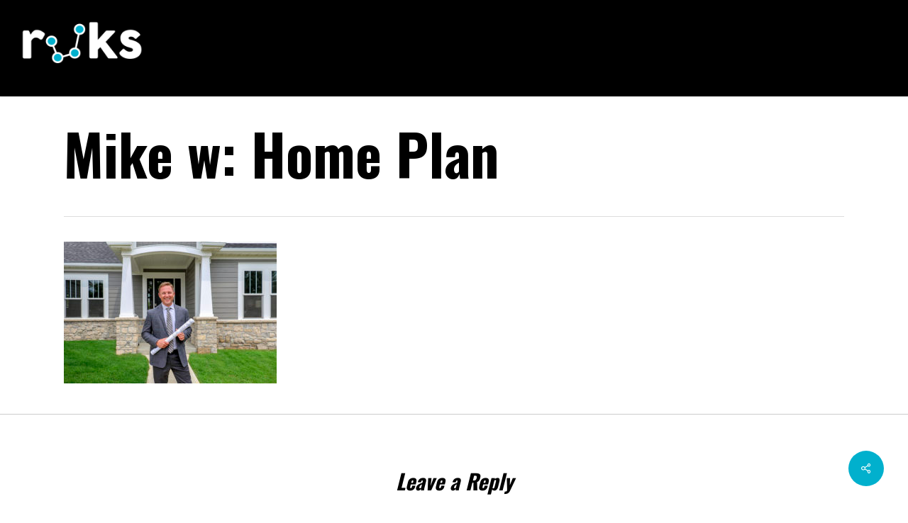

--- FILE ---
content_type: text/plain
request_url: https://www.google-analytics.com/j/collect?v=1&_v=j102&a=926186521&t=pageview&_s=1&dl=https%3A%2F%2Fruks.com%2Fportfolio%2Fwhalen-custom-homes%2Fmike-w-home-plan%2F&ul=en-us%40posix&dt=Mike%20w%3A%20Home%20Plan%20-%20RUKS%20Digital%20Marketing%20Strategy%20Agency&sr=1280x720&vp=1280x720&_u=YGDACUABBAAAACAAI~&jid=941854060&gjid=1204126763&cid=1578111281.1769808045&tid=UA-88771411-1&_gid=1708442581.1769808045&_r=1&_slc=1&gtm=45He61r1n81MP2CQH8v76109569za200zd76109569&gcd=13l3l3l3l1l1&dma=0&tag_exp=103116026~103200004~104527906~104528501~104684208~104684211~115616985~115938466~115938469~116185181~116185182~116988316~117041587&z=1101390726
body_size: -448
content:
2,cG-VT784WV9B8